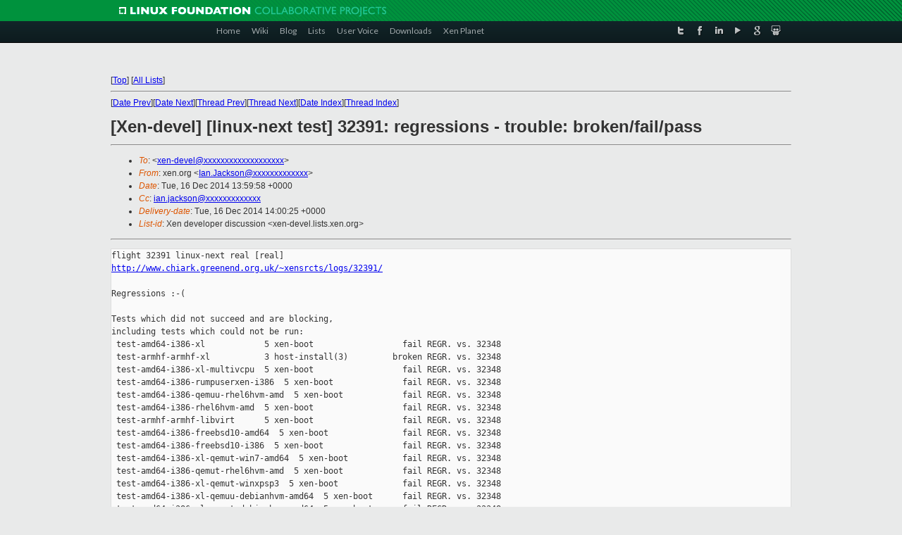

--- FILE ---
content_type: text/html
request_url: https://lists.xen.org/archives/html/xen-devel/2014-12/msg01588.html
body_size: 3956
content:
<!-- MHonArc v2.6.16 -->
<!--X-Subject: [Xen&#45;devel] [linux&#45;next test] 32391: regressions &#45; trouble:	broken/fail/pass -->
<!--X-From-R13: kra.bet <Wna.XnpxfbaNrh.pvgevk.pbz> -->
<!--X-Date: Tue, 16 Dec 2014 14:00:04 +0000 -->
<!--X-Message-Id: osstest&#45;32391&#45;mainreport@xen.org -->
<!--X-Content-Type: text/plain -->
<!--X-Head-End-->
<!DOCTYPE html PUBLIC "-//W3C//DTD XHTML 1.0 Transitional//EN" "http://www.w3.org/TR/xhtml1/DTD/xhtml1-transitional.dtd">
<html xmlns="http://www.w3.org/1999/xhtml">
<head>
<meta http-equiv="Content-Type" content="text/html; charset=utf-8" />
<title>Xen project Mailing List</title>
</head>
<body bgcolor="#E9EAEA">
        
<link href="/archives/html/images/favicon.ico" rel="shortcut icon" type="image/vnd.microsoft.icon" />

<link href="/archives/html/css/layout.css" rel="stylesheet" type="text/css"/>

<link href="/archives/html/css/base.css" rel="stylesheet" type="text/css"/>
<link href="/archives/html/css/style1.css" rel="stylesheet" type="text/css"/>
<link href="/archives/html/css/menus.css" rel="stylesheet" type="text/css"/>
<link href="/archives/html/css/menus1.css" rel="stylesheet" type="text/css"/>
<link href='https://fonts.googleapis.com/css?family=Lato:400,700' rel='stylesheet' type='text/css'> 


<div class="green-header">
	<div class="mywrapper myclearfix">
		<img alt="" src="/archives/html/images/linux-foundation.png">
	</div>
</div>


<div class="myclearfix" id="mytoolbar">
	<div class="mywrapper myclearfix">
		<div class="float-left">				
			<div class="module smalltopmenu  deepest">
			<ul class="menu menu-line">
				<li class="level1 item435 active current"><a class="level1 active current" href="http://www.xenproject.org/"><span>Home</span></a></li>
				<li class="level1 item506"><a href="http://wiki.xenproject.org" class="item1 level1"><span>Wiki</span></a></li>
				<li class="level1 item507"><a href="http://blog.xenproject.org" class="item2 level1"><span>Blog</span></a></li>
				<li class="level1 item517"><a href="http://lists.xenproject.org" class="item3 level1"><span>Lists</span></a></li>
				<li class="level1 item508"><a href="http://xenorg.uservoice.com" class="item4 level1"><span>User Voice</span></a></li>
				<li class="level1 item509"><a href="http://www.xenproject.org/downloads.html" class="item5 level1"><span>Downloads</span></a></li>
				<li class="level1 item510"><a href="http://www.xenproject.org/xen-planet.html" class="item6 level1"><span>Xen Planet</span></a></li></ul>		
			</div>				
		</div>
							
		<div class="float-right"><div class="module socialmenu  deepest">
			<ul class="menu menu-line">
				<li class="level1 item511"><a href="https://twitter.com/xen_org" class="twitter level1"><span><span style="background-image: url('/archives/html/images/twitter-icon.png');" class="icon"> </span>Twitter</span></a></li>
				<li class="level1 item512"><a href="https://www.facebook.com/pages/The-Xen-Project/181712638644349" class="facebook level1"><span><span style="background-image: url('/archives/html/images/facebook-icon.png');" class="icon"> </span>Facebook</span></a></li>
				<li class="level1 item513"><a href="http://www.linkedin.com/groups?home=&amp;gid=167190" class="linkedin level1"><span><span style="background-image: url('/archives/html/images/linkedin-icon.png');" class="icon"> </span>LinkedIn</span></a></li>
				<li class="level1 item514"><a href="http://vimeo.com/channels/xen" class="vimeo level1"><span><span style="background-image: url('/archives/html/images/vimeo-icon.png');" class="icon"> </span>Vimeo</span></a></li>
				<li class="level1 item515"><a href="https://plus.google.com/b/109906712194947644104/109906712194947644104/about" class="googleplus level1"><span><span style="background-image: url('/archives/html/images/googleplus-icon.png');" class="icon"> </span>Google Plus</span></a></li>
				<li class="level1 item516"><a href="http://slideshare.net/xen_com_mgr/presentations" class="slideshare level1"><span><span style="background-image: url('/archives/html/images/slideshare-icon.png');" class="icon"> </span>Slideshare</span></a></li>
			</ul>		
			</div>
		</div>
	</div>
</div>
    

<p>&nbsp;</p>
<table cellpadding="0" align="center" width="970px">
  <tr>
    <td>
    <!-- start main -->



<div class="metaIdxNav">
<nobr>[<a href="../">Top</a>]</nobr>
<nobr>[<a href="/archives/html/">All Lists</a>]</nobr>
</div>
</center>
<!--X-Body-Begin-->
<!--X-User-Header-->
<!--X-User-Header-End-->
<!--X-TopPNI-->
<hr>
[<a href="msg01587.html">Date Prev</a>][<a href="msg01589.html">Date Next</a>][<a href="msg01587.html">Thread Prev</a>][<a href="msg01592.html">Thread Next</a>][<a href="index.html#01588">Date Index</a>][<a href="threads.html#01588">Thread Index</a>]
<!--X-TopPNI-End-->
<!--X-MsgBody-->
<!--X-Subject-Header-Begin-->
<h1>[Xen-devel] [linux-next test] 32391: regressions - trouble:	broken/fail/pass</h1>
<hr>
<!--X-Subject-Header-End-->
<!--X-Head-of-Message-->
<ul>
<li><em>To</em>: &lt;<a href="mailto:xen-devel@DOMAIN.HIDDEN">xen-devel@xxxxxxxxxxxxxxxxxxx</a>&gt;</li>
<li><em>From</em>: xen.org &lt;<a href="mailto:Ian.Jackson@DOMAIN.HIDDEN">Ian.Jackson@xxxxxxxxxxxxx</a>&gt;</li>
<li><em>Date</em>: Tue, 16 Dec 2014 13:59:58 +0000</li>
<li><em>Cc</em>: <a href="mailto:ian.jackson@DOMAIN.HIDDEN">ian.jackson@xxxxxxxxxxxxx</a></li>
<li><em>Delivery-date</em>: Tue, 16 Dec 2014 14:00:25 +0000</li>
<li><em>List-id</em>: Xen developer discussion &lt;xen-devel.lists.xen.org&gt;</li>
</ul>
<!--X-Head-of-Message-End-->
<!--X-Head-Body-Sep-Begin-->
<hr>
<!--X-Head-Body-Sep-End-->
<!--X-Body-of-Message-->
<pre>flight 32391 linux-next real [real]
<a  rel="nofollow" href="http://www.chiark.greenend.org.uk/~xensrcts/logs/32391/">http://www.chiark.greenend.org.uk/~xensrcts/logs/32391/</a>

Regressions :-(

Tests which did not succeed and are blocking,
including tests which could not be run:
 test-amd64-i386-xl            5 xen-boot                  fail REGR. vs. 32348
 test-armhf-armhf-xl           3 host-install(3)         broken REGR. vs. 32348
 test-amd64-i386-xl-multivcpu  5 xen-boot                  fail REGR. vs. 32348
 test-amd64-i386-rumpuserxen-i386  5 xen-boot              fail REGR. vs. 32348
 test-amd64-i386-qemuu-rhel6hvm-amd  5 xen-boot            fail REGR. vs. 32348
 test-amd64-i386-rhel6hvm-amd  5 xen-boot                  fail REGR. vs. 32348
 test-armhf-armhf-libvirt      5 xen-boot                  fail REGR. vs. 32348
 test-amd64-i386-freebsd10-amd64  5 xen-boot               fail REGR. vs. 32348
 test-amd64-i386-freebsd10-i386  5 xen-boot                fail REGR. vs. 32348
 test-amd64-i386-xl-qemut-win7-amd64  5 xen-boot           fail REGR. vs. 32348
 test-amd64-i386-qemut-rhel6hvm-amd  5 xen-boot            fail REGR. vs. 32348
 test-amd64-i386-xl-qemut-winxpsp3  5 xen-boot             fail REGR. vs. 32348
 test-amd64-i386-xl-qemuu-debianhvm-amd64  5 xen-boot      fail REGR. vs. 32348
 test-amd64-i386-xl-qemut-debianhvm-amd64  5 xen-boot      fail REGR. vs. 32348
 test-amd64-i386-xl-qemut-winxpsp3-vcpus1  5 xen-boot      fail REGR. vs. 32348
 test-amd64-i386-pair          8 xen-boot/dst_host         fail REGR. vs. 32348
 test-amd64-i386-pair          7 xen-boot/src_host         fail REGR. vs. 32348
 test-amd64-i386-xl-qemuu-win7-amd64  5 xen-boot           fail REGR. vs. 32348
 test-amd64-i386-xl-winxpsp3   5 xen-boot                  fail REGR. vs. 32348
 test-amd64-i386-xl-qemuu-winxpsp3  5 xen-boot             fail REGR. vs. 32348
 test-amd64-i386-xl-winxpsp3-vcpus1  5 xen-boot            fail REGR. vs. 32348
 test-amd64-i386-xl-qemuu-winxpsp3-vcpus1  5 xen-boot      fail REGR. vs. 32348
 test-amd64-i386-xl-win7-amd64  5 xen-boot                 fail REGR. vs. 32348

Regressions which are regarded as allowable (not blocking):
 test-amd64-i386-libvirt       5 xen-boot                 fail blocked in 32348
 test-amd64-amd64-xl-sedf-pin 15 guest-localmigrate/x10   fail blocked in 32348
 test-amd64-i386-xl-credit2    5 xen-boot                 fail blocked in 32348
 test-amd64-amd64-rumpuserxen-amd64  8 guest-start        fail blocked in 32348
 test-amd64-amd64-xl           9 guest-start              fail blocked in 32348
 test-amd64-amd64-xl-sedf     15 guest-localmigrate/x10   fail blocked in 32348
 test-amd64-i386-qemut-rhel6hvm-intel  5 xen-boot         fail blocked in 32348
 test-amd64-i386-rhel6hvm-intel  5 xen-boot               fail blocked in 32348
 test-amd64-i386-qemuu-rhel6hvm-intel  5 xen-boot         fail blocked in 32348
 test-amd64-i386-xl-qemuu-ovmf-amd64  5 xen-boot          fail blocked in 32348
 test-amd64-amd64-pair        16 guest-start/debian       fail blocked in 32348
 test-amd64-amd64-xl-qemut-winxpsp3  7 windows-install    fail blocked in 32348
 test-amd64-amd64-xl-qemuu-winxpsp3  7 windows-install    fail blocked in 32348

Tests which did not succeed, but are not blocking:
 test-amd64-amd64-libvirt      9 guest-start                  fail   never pass
 test-amd64-amd64-xl-pcipt-intel  9 guest-start                 fail never pass
 test-amd64-amd64-xl-qemut-win7-amd64 14 guest-stop             fail never pass
 test-amd64-amd64-xl-win7-amd64 14 guest-stop                   fail never pass
 test-amd64-amd64-xl-qemuu-win7-amd64 14 guest-stop             fail never pass
 test-amd64-amd64-xl-winxpsp3 14 guest-stop                   fail   never pass

version targeted for testing:
 linux                15229b5a1674f7096a547f590f2c70a2a86ae744
baseline version:
 linux                9ea18f8cab5f1c36cdd0f09717e35ceb48c36a87

jobs:
 build-amd64                                                  pass    
 build-armhf                                                  pass    
 build-i386                                                   pass    
 build-amd64-libvirt                                          pass    
 build-armhf-libvirt                                          pass    
 build-i386-libvirt                                           pass    
 build-amd64-pvops                                            pass    
 build-armhf-pvops                                            pass    
 build-i386-pvops                                             pass    
 build-amd64-rumpuserxen                                      pass    
 build-i386-rumpuserxen                                       pass    
 test-amd64-amd64-xl                                          fail    
 test-armhf-armhf-xl                                          broken  
 test-amd64-i386-xl                                           fail    
 test-amd64-i386-rhel6hvm-amd                                 fail    
 test-amd64-i386-qemut-rhel6hvm-amd                           fail    
 test-amd64-i386-qemuu-rhel6hvm-amd                           fail    
 test-amd64-amd64-xl-qemut-debianhvm-amd64                    pass    
 test-amd64-i386-xl-qemut-debianhvm-amd64                     fail    
 test-amd64-amd64-xl-qemuu-debianhvm-amd64                    pass    
 test-amd64-i386-xl-qemuu-debianhvm-amd64                     fail    
 test-amd64-i386-freebsd10-amd64                              fail    
 test-amd64-amd64-xl-qemuu-ovmf-amd64                         pass    
 test-amd64-i386-xl-qemuu-ovmf-amd64                          fail    
 test-amd64-amd64-rumpuserxen-amd64                           fail    
 test-amd64-amd64-xl-qemut-win7-amd64                         fail    
 test-amd64-i386-xl-qemut-win7-amd64                          fail    
 test-amd64-amd64-xl-qemuu-win7-amd64                         fail    
 test-amd64-i386-xl-qemuu-win7-amd64                          fail    
 test-amd64-amd64-xl-win7-amd64                               fail    
 test-amd64-i386-xl-win7-amd64                                fail    
 test-amd64-i386-xl-credit2                                   fail    
 test-amd64-i386-freebsd10-i386                               fail    
 test-amd64-i386-rumpuserxen-i386                             fail    
 test-amd64-amd64-xl-pcipt-intel                              fail    
 test-amd64-i386-rhel6hvm-intel                               fail    
 test-amd64-i386-qemut-rhel6hvm-intel                         fail    
 test-amd64-i386-qemuu-rhel6hvm-intel                         fail    
 test-amd64-amd64-libvirt                                     fail    
 test-armhf-armhf-libvirt                                     fail    
 test-amd64-i386-libvirt                                      fail    
 test-amd64-i386-xl-multivcpu                                 fail    
 test-amd64-amd64-pair                                        fail    
 test-amd64-i386-pair                                         fail    
 test-amd64-amd64-xl-sedf-pin                                 fail    
 test-amd64-amd64-xl-sedf                                     fail    
 test-amd64-i386-xl-qemut-winxpsp3-vcpus1                     fail    
 test-amd64-i386-xl-qemuu-winxpsp3-vcpus1                     fail    
 test-amd64-i386-xl-winxpsp3-vcpus1                           fail    
 test-amd64-amd64-xl-qemut-winxpsp3                           fail    
 test-amd64-i386-xl-qemut-winxpsp3                            fail    
 test-amd64-amd64-xl-qemuu-winxpsp3                           fail    
 test-amd64-i386-xl-qemuu-winxpsp3                            fail    
 test-amd64-amd64-xl-winxpsp3                                 fail    
 test-amd64-i386-xl-winxpsp3                                  fail    


------------------------------------------------------------
sg-report-flight on osstest.cam.xci-test.com
logs: /home/xc_osstest/logs
images: /home/xc_osstest/images

Logs, config files, etc. are available at
    <a  rel="nofollow" href="http://www.chiark.greenend.org.uk/~xensrcts/logs">http://www.chiark.greenend.org.uk/~xensrcts/logs</a>

Test harness code can be found at
    <a  rel="nofollow" href="http://xenbits.xensource.com/gitweb?p=osstest.git;a=summary">http://xenbits.xensource.com/gitweb?p=osstest.git;a=summary</a>


Push not applicable.


_______________________________________________
Xen-devel mailing list
Xen-devel@xxxxxxxxxxxxx
<a  rel="nofollow" href="http://lists.xen.org/xen-devel">http://lists.xen.org/xen-devel</a>

</pre>
<!--X-Body-of-Message-End-->
<!--X-MsgBody-End-->
<!--X-Follow-Ups-->
<hr>
<!--X-Follow-Ups-End-->
<!--X-References-->
<!--X-References-End-->
<!--X-BotPNI-->
<ul>
<li>Prev by Date:
<strong><a href="msg01587.html">[Xen-devel] dom0 reboot hangs with VMs created with libxl</a></strong>
</li>
<li>Next by Date:
<strong><a href="msg01589.html">Re: [Xen-devel] [PATCH 1/4] xen: build infrastructure for generating hypercall depending symbols</a></strong>
</li>
<li>Previous by thread:
<strong><a href="msg01587.html">[Xen-devel] dom0 reboot hangs with VMs created with libxl</a></strong>
</li>
<li>Next by thread:
<strong><a href="msg01592.html">[Xen-devel] [rumpuserxen test] 32413: all pass - PUSHED</a></strong>
</li>
<li>Index(es):
<ul>
<li><a href="index.html#01588"><strong>Date</strong></a></li>
<li><a href="threads.html#01588"><strong>Thread</strong></a></li>
</ul>
</li>
</ul>

<!--X-BotPNI-End-->
<!--X-User-Footer-->
<!--X-User-Footer-End-->

    <!-- end main -->
    </td>
  </tr>
</table>
<p>&nbsp;</p>

<div class="green-footer">
    <div class="mywrapper myclearfix">
    	<p>&copy;2013 Xen Project, A Linux Foundation Collaborative Project. All Rights Reserved. <br>
    Linux Foundation is a registered trademark of The Linux Foundation. <br>
    Xen Project is a trademark of The Linux Foundation.</p>		 
    </div> 
</div>

<link href="/archives/html/css/copyright.css" rel="stylesheet" type="text/css"/>
<hr>
<table cellpadding="0" align="center" width="970px">
  <tr valign="top">
    <td width="70px"><img src="/archives/html/images/rackspace.png" alt="Rackspace"></td>
    <td class="footnote">        
        <p>Lists.xenproject.org is hosted with <a href="http://www.rackspace.com/">RackSpace</a>, monitoring our<br>
           servers 24x7x365 and backed by RackSpace's Fanatical Support&reg;.</p>
    </td>
  </tr>
</table>

<!-- Asynchronous tracking code for Xen Project  -->
<script type="text/javascript">

var _gaq = _gaq || [];
_gaq.push(['_setAccount', 'UA-40152447-1']);
_gaq.push(['_setDomainName', 'xenproject.org']);
_gaq.push(['_trackPageview']);

(function() {
var ga = document.createElement('script'); ga.type = 'text/javascript'; ga.async = true;
ga.src = ('https:' == document.location.protocol ? 'https://ssl' : 'http://www') + '.google-analytics.com/ga.js';
var s = document.getElementsByTagName('script')[0]; s.parentNode.insertBefore(ga, s);
})();

</script>


</body>
</html>

